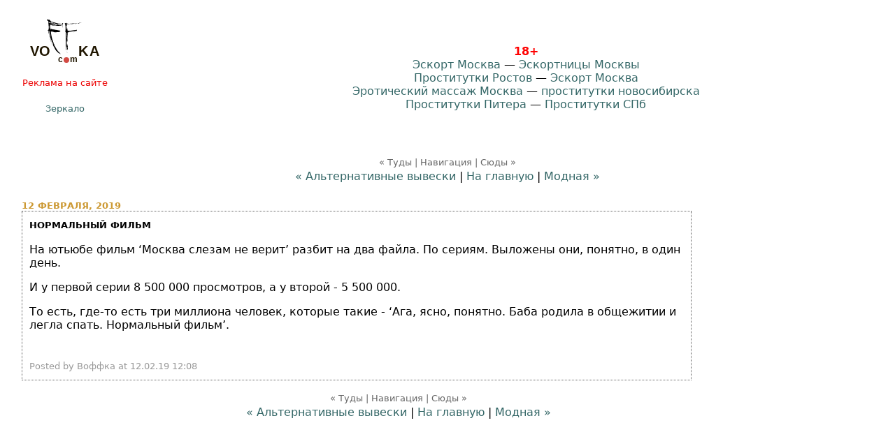

--- FILE ---
content_type: text/html; charset=windows-1251
request_url: https://voffka.com/archives/2019/02/12/130188.html
body_size: 4501
content:
<!DOCTYPE html>
<html lang="ru" prefix="og: http://ogp.me/ns# article: http://ogp.me/ns/article#">
<head>
    <meta charset="windows-1251" />
    <meta http-equiv="X-UA-Compatible" content="IE=edge">
    <meta name="viewport" content="width=device-width, initial-scale=1.0" />
  
    <title>Нормальный фильм</title>
    <meta name="title" content="Нормальный фильм" />
    <meta name="description" content="На ютьюбе фильм ‘Москва слезам не верит’ разбит на два файла. По сериям. Выложены они, понятно, в один день. И у первой серии 8 500 000 просмотров, а у второй - 5 500 000. То есть, где-то есть три миллиона..." />
    <meta name="keywords" content="Нормальный фильм" />
    <meta name="Author" content="Александров Владимир" />
    <meta name="robots" content="All,index,follow" />
    <meta name="allow-search" content="yes" />
    <meta name="rating" content="adult" />
    <meta name="distribution" content="Global" />
    <meta name="geo.region" content="RU-MOW" />
    <meta name="geo.placename" content="Moscow" />
      
    <meta property="og:locale" content="ru_RU" />
    <meta property="og:site_name" content="Voffka" />
    <meta property="og:type" content="article" />
    <meta property="og:url" content="https://voffka.com/archives/2019/02/12/130188.html" />
    <meta property="og:title" content="Нормальный фильм" />
    <meta property="og:description" content="На ютьюбе фильм ‘Москва слезам не верит’ разбит на два файла. По сериям. Выложены они, понятно, в один день. И у первой серии 8 500 000 просмотров, а у второй - 5 500 000. То есть, где-то есть три миллиона..." />
    <meta property="article:published_time" content="2019-02-12T09:08:44Z" />
    

    <link rel="alternate" type="application/atom+xml" title="Voffka.com (atom)" href="/export/index.atom" />
    <link rel="alternate" type="application/rss+xml" title="Voffka.com" href="/export/index.rss" />

    <link rel="canonical" href="https://voffka.com/archives/2019/02/12/130188.html" />
    <link rel="author" href="/about.html" />

    <link rel="start" href="/" title="Home" />
    <link rel="up" href="./" />
            <link rel="prev" href="/archives/2019/02/12/130187.html" title="Альтернативные вывески" />
    
            <link rel="next" href="/archives/2019/02/12/130189.html" title="Модная" />
    

    

    

    

    <link rel="stylesheet" href="/css/styles-m84.css" type="text/css" />

<meta name="theme-color" content="#ffffff">
<link rel="icon" href="/img/vo.svg">
<link rel="mask-icon" href="/img/vo.svg" color="#000000">
<link rel="apple-touch-icon" sizes="180x180" href="/apple-touch-icon-180x180.png">

<meta name="apple-mobile-web-app-title" content="Voffka.com">

<link rel="icon" type="image/png" href="/img/favicon.gif" sizes="16x16">
<link rel="icon" type="image/png" href="/img/favicon32.png" sizes="32x32">
<link rel="manifest" href="/manifest.json">
<meta name="msapplication-TileColor" content="#ffffff">
<meta name="msapplication-TileImage" content="/img/mstile-144x144.png">
<meta name="application-name" content="Voffka.com">

<!-- Global site tag (gtag.js) - Google Analytics -->
<script async src="https://www.googletagmanager.com/gtag/js?id=UA-1859712-1"></script>
<script>
  window.dataLayer = window.dataLayer || [];
  function gtag(){dataLayer.push(arguments);}
  gtag('js', new Date());

  gtag('config', 'UA-1859712-1');
</script>

<!-- Yandex.Metrika counter -->
<script type="text/javascript" >
   (function(m,e,t,r,i,k,a){m[i]=m[i]||function(){(m[i].a=m[i].a||[]).push(arguments)};
   m[i].l=1*new Date();
   for (var j = 0; j < document.scripts.length; j++) {if (document.scripts[j].src === r) { return; }}
   k=e.createElement(t),a=e.getElementsByTagName(t)[0],k.async=1,k.src=r,a.parentNode.insertBefore(k,a)})
   (window, document, "script", "https://mc.yandex.ru/metrika/tag.js", "ym");

   ym(19930123, "init", {
        clickmap:true,
        trackLinks:true,
        accurateTrackBounce:true
   });
</script>
<noscript><div><img src="https://mc.yandex.ru/watch/19930123" style="position:absolute; left:-9999px;" alt="" /></div></noscript>
<!-- /Yandex.Metrika counter -->


</head>

<body>


  

<div id="container">
    <div id="logo-blk" align="center" style="width: 124px; float: left; x-font-size: small; text-align: center;">
<div align="center" style="height: 66px;"><a href="/"><picture fetchpriority=high><source type="image/svg+xml" srcset="/img/vo.svg"><img src="/img/vo.png" alt="Voffka logo" width="100" height="66"></picture></a></div>

<br />
<div class="info-block">
<a href="mailto:blog@voffka.com" style="color: #ec0000;">Реклама на&nbsp;сайте</a></div>
<br />
<a href="http://rujournal.com/" style="font-size: small;">Зеркало</a></div>

<div id="shapka-blk" align="center">

<div align="center" class="top-bnr-blk">


    <noindex>


<!-- Баннер -->
    
     
    
  </noindex>
     
     
     <div class="some_class"></div>
  
  </div>  

<br /><br />
<span style="color: red;"><b>18+</b></span> 
<br />
<a href="https://eskort-moskva.com/" target="_blank">Эскорт Москва</a> — <a href="https://escortmoscow.net/" target="_blank">Эскортницы Москвы</a>
<br />
<a href="https://rostovochki.com/" target="_blank">Проститутки Ростов</a> — <a href="https://t.me/s/fei_msk" target="_blank">Эскорт Москва</a>
<br />
<a href="http://www.erobodio.ru/" target="_blank">Эротический массаж Москва</a> — <a href="https://mar.girls54.club/" target="_blank">проститутки новосибирска</a>
<br />
<a href="http://sex-manager.com/" target="_blank">Проститутки Питера</a> — <a href="https://privatespb.com/" target="_blank">Проститутки СПб</a>
  <br />




<br />
</div>
  <div align="center">


    
    
    
    </div>
  
</div>

<br style="clear: both;" />
    <div align="center" class="banner-after-menu">



<noindex>

<div align="center">
  
 
  
</div>

</noindex>

</div>


    <div id="nav-links-container">
        <div class="caliber">
            <br />
            « Туды | Навигация | Сюды »
        </div>

        <nav class="nav-links">
                            <a href="/archives/2019/02/12/130187.html">&laquo; Альтернативные вывески</a> |
            
            <a href="/">На главную</a>
                            | <a href="/archives/2019/02/12/130189.html">Модная &raquo;</a>
            
        </nav>
    </div>

    <div id="entry-banner">
        <div class="right-banner">
            <noindex>
  <div align="center">

    <script type="text/javascript" src="https://vk.com/js/api/openapi.js?160"></script>

<!-- VK Widget -->
<div id="vk_groups"></div>
<script type="text/javascript">
VK.Widgets.Group("vk_groups", {mode: 0, width: "200", height: "600"}, 91986020);
</script>
    

    
  </div>
</noindex>
        </div>

        <div class="blog-w-right-banner">

            <div class="date">12 февраля, 2019</div>
            <article class="blogbody hnews hentry" itemscope itemtype="http://schema.org/Article">
                <h1 class="title entry-title" itemprop="headline">Нормальный фильм</h1>

                <div itemprop="articleBody" class="entry-content">
                    <p>На ютьюбе фильм ‘Москва слезам не верит’ разбит на два файла. По сериям. Выложены они, понятно, в один день.</p>

<p>И у первой серии 8 500 000 просмотров, а у второй - 5 500 000.</p>

<p>То есть, где-то есть три миллиона человек, которые такие - ‘Ага, ясно, понятно. Баба родила в общежитии и легла спать. Нормальный фильм’.</p>

                    <a name="more"></a>
                    
                </div>

                <footer class="posted source-org vcard">
                  	<div style="float:right;" data-text-color="000000" data-like-text="Годнота" data-dislike-layout="tic" data-background-color="#ffffff" data-pid="1514628" data-like-layout="tic" data-icon-size="14" data-dislike-title="КГ/АМ" data-text-size="12" data-like-title="Годнота" data-icon-style="1" data-count-clicks="true" data-dislike-text="КГ/АМ" data-icon-color="c1c1c1" data-url="https://voffka.com/archives/2019/02/12/130188.html" class="uptolike-rating"></div>                  

                  <span class="entry-posted">
                    Posted by <span class="fn" itemprop="author">Воффка</span>
                    at <time class="updated" itemprop="datePublished" datetime="2019-02-12T09:08:44Z">12.02.19 12:08</time>
                  </span>
                  

    <!--noindex-->&nbsp;&nbsp;&nbsp;
&nbsp;
&nbsp;

<!--/noindex-->
 <br />
                </footer>

            </article>
        </div>

        <div class="mailform" align="center">
            <div class="caliber">
                « Туды | Навигация | Сюды »
            </div>
            <nav class="nav-links">
                            <a href="/archives/2019/02/12/130187.html">&laquo; Альтернативные вывески</a> |
            
            <a href="/">На главную</a>
                            | <a href="/archives/2019/02/12/130189.html">Модная &raquo;</a>
            
            </nav>
        </div>
            <br />
            <script type="text/javascript">
<!--
var _acic={dataProvider:10,allowCookieMatch:false};(function(){var e=document.createElement("script");e.type="text/javascript";e.async=true;e.src="https://www.acint.net/aci.js";var t=document.getElementsByTagName("script")[0];t.parentNode.insertBefore(e,t)})()
//-->
</script>
            <br />
            <br />
          <!-- VK Widget -->
<script src="/js/pop78.js" async defer></script>
<script src="/js/jquery-3.6.1.min.js" defer></script>
<script src="/js/v.js" defer></script>
        

          <br />
            <br />
          
          
             </div>

    </div>



    <br style="clear: both;" />

    
    <div class="comments-head">Советуем так же посмотреть</div>
    <br />
  
  
    <div class="info-block">

      <!--noindex-->
       <br />
  <!-- Баннер перед комментами -->



     <div align="center">   


 
   <div class="neteye-posts"><ul class="topic-item-list">
<li class="js-title-topic" title="Автор: Владимир&lt;/br&gt;Блог: Блог им. admin">
<div class="preview">
<a href="https://neteye.ru/admin/2023/04/21/kardiogramma-pustyni.html">
<img alt="Кардиограмма пустыни" height="150" loading="lazy" src="https://neteye.ru/uploads/topics/preview/00/00/70/83/25205fafa6_500.jpg" width="150">
</a>
</div>
<a class="blog_title" href="https://neteye.ru/admin/2023/04/21/kardiogramma-pustyni.html">Кардиограмма пустыни</a>
<p class="blog_deskription">
</p>
</li>
<li class="js-title-topic" title="Автор: Владимир&lt;/br&gt;Блог: Блог им. admin">
<div class="preview">
<a href="https://neteye.ru/admin/2023/04/17/pochtovye-marki-ch1.html">
<img alt="Почтовые марки ч1." height="150" loading="lazy" src="https://neteye.ru/uploads/topics/preview/00/00/70/82/ba800be4f0_500.jpg" width="150">
</a>
</div>
<a class="blog_title" href="https://neteye.ru/admin/2023/04/17/pochtovye-marki-ch1.html">Почтовые марки ч1.</a>
<p class="blog_deskription">
</p>
</li>
<li class="js-title-topic" title="Автор: Владимир&lt;/br&gt;Блог: Блог им. admin">
<div class="preview">
<a href="https://neteye.ru/admin/2023/04/17/interesnye-fakty-o-lve-nikolaeviche-tolstom.html">
<img alt="Интересные факты о Льве Николаевиче Толстом" height="150" loading="lazy" src="https://neteye.ru/uploads/topics/preview/00/00/70/81/0f8d51d514_500.jpg" width="150">
</a>
</div>
<a class="blog_title" href="https://neteye.ru/admin/2023/04/17/interesnye-fakty-o-lve-nikolaeviche-tolstom.html">Интересные факты о...</a>
<p class="blog_deskription">
Любимым чиcлoм пиcaтeля былo 28.
B 57 лeт cтaл вeгeтapиaнцeм.
K 60...
</p>
</li>
<li class="js-title-topic" title="Автор: Владимир&lt;/br&gt;Блог: Блог им. admin">
<div class="preview">
<a href="https://neteye.ru/admin/2023/04/06/semeynyy-obed.html">
<img alt="Семейный обед" height="150" loading="lazy" src="https://neteye.ru/uploads/topics/preview/00/00/70/80/b9ef881746_500.jpg" width="150">
</a>
</div>
<a class="blog_title" href="https://neteye.ru/admin/2023/04/06/semeynyy-obed.html">Семейный обед</a>
<p class="blog_deskription">
</p>
</li>
</ul></div>
     
<br />
<br />

       
    </div>
          
          <br />

      <!--/noindex-->
       
    </div>
    

          <a name="comments"></a>

      <!--Альтернативные комментарии:

 <div id="anycomment-app"></div>
<script>
AnyComment = window.AnyComment || []; AnyComment.Comments = [];
AnyComment.Comments.push({
    "root": "anycomment-app",
    "app_id": 5772,
    "language": "ru"
})
var s = document.createElement("script"); s.type = "text/javascript"; s.async = true;
s.src = "https://widget.anycomment.io/comment/embed.js";
var sa = document.getElementsByTagName("script")[0];
sa.parentNode.insertBefore(s, s.nextSibling);
</script>
<br />
<br />
--!>

<div id="disqus_thread"></div>
<script>
    var disqus_config = function () {
    this.page.url = 'https://voffka.com/archives/2019/02/12/130188.html';
    this.page.identifier = '130188';
    };
    (function() {
    var d = document, s = d.createElement('script');
    s.src = 'https://voffkacom.disqus.com/embed.js';
    s.setAttribute('data-timestamp', +new Date());
    (d.head || d.body).appendChild(s);
    })();
</script>
<noscript>Please enable JavaScript to view the <a href="https://disqus.com/?ref_noscript">comments powered by Disqus.</a></noscript>





      
    

    <div align="center " style="text-align:center; clear: both;">
            <!-- Место для баннера -->
    

  
  <!-- /container -->

 
    <br/>

</div>
</div>
<script defer src="https://static.cloudflareinsights.com/beacon.min.js/vcd15cbe7772f49c399c6a5babf22c1241717689176015" integrity="sha512-ZpsOmlRQV6y907TI0dKBHq9Md29nnaEIPlkf84rnaERnq6zvWvPUqr2ft8M1aS28oN72PdrCzSjY4U6VaAw1EQ==" data-cf-beacon='{"version":"2024.11.0","token":"6293df84e8184246abb15938f153a1cb","r":1,"server_timing":{"name":{"cfCacheStatus":true,"cfEdge":true,"cfExtPri":true,"cfL4":true,"cfOrigin":true,"cfSpeedBrain":true},"location_startswith":null}}' crossorigin="anonymous"></script>
</body>
</html>

--- FILE ---
content_type: text/html; charset=utf-8
request_url: https://disqus.com/embed/comments/?base=default&f=voffkacom&t_i=130188&t_u=https%3A%2F%2Fvoffka.com%2Farchives%2F2019%2F02%2F12%2F130188.html&t_d=%D0%9D%D0%BE%D1%80%D0%BC%D0%B0%D0%BB%D1%8C%D0%BD%D1%8B%D0%B9%20%D1%84%D0%B8%D0%BB%D1%8C%D0%BC&t_t=%D0%9D%D0%BE%D1%80%D0%BC%D0%B0%D0%BB%D1%8C%D0%BD%D1%8B%D0%B9%20%D1%84%D0%B8%D0%BB%D1%8C%D0%BC&s_o=default
body_size: 2712
content:
<!DOCTYPE html>

<html lang="ru" dir="ltr" class="not-supported type-">

<head>
    <title>Комментарии Disqus</title>

    
    <meta name="viewport" content="width=device-width, initial-scale=1, maximum-scale=1, user-scalable=no">
    <meta http-equiv="X-UA-Compatible" content="IE=edge"/>

    <style>
        .alert--warning {
            border-radius: 3px;
            padding: 10px 15px;
            margin-bottom: 10px;
            background-color: #FFE070;
            color: #A47703;
        }

        .alert--warning a,
        .alert--warning a:hover,
        .alert--warning strong {
            color: #A47703;
            font-weight: bold;
        }

        .alert--error p,
        .alert--warning p {
            margin-top: 5px;
            margin-bottom: 5px;
        }
        
        </style>
    
    <style>
        
        html, body {
            overflow-y: auto;
            height: 100%;
        }
        

        #error {
            display: none;
        }

        .clearfix:after {
            content: "";
            display: block;
            height: 0;
            clear: both;
            visibility: hidden;
        }

        
    </style>

</head>
<body>
    

    
    <div id="error" class="alert--error">
        <p>У нас не получилось загрузить Disqus. Если вы модератор, пожалуйста посмотрите наше <a href="https://docs.disqus.com/help/83/">руководство по устранению неисправностей</a>.</p>
    </div>

    
    <script type="text/json" id="disqus-forumData">{"session":{"canModerate":false,"audienceSyncVerified":false,"canReply":true,"mustVerify":false,"recaptchaPublicKey":"6LfHFZceAAAAAIuuLSZamKv3WEAGGTgqB_E7G7f3","mustVerifyEmail":false},"forum":{"aetBannerConfirmation":null,"founder":"178147932","twitterName":"","commentsLinkOne":"{num}","guidelines":null,"disableDisqusBrandingOnPolls":false,"commentsLinkZero":"{num}","disableDisqusBranding":false,"id":"voffkacom","createdAt":"2015-10-11T08:06:52.399159","category":"Entertainment","aetBannerEnabled":false,"aetBannerTitle":null,"raw_guidelines":null,"initialCommentCount":null,"votingType":null,"daysUnapproveNewUsers":null,"installCompleted":true,"moderatorBadgeText":"","commentPolicyText":null,"aetEnabled":false,"channel":null,"sort":1,"description":null,"organizationHasBadges":true,"newPolicy":true,"raw_description":null,"customFont":null,"language":"ru","adsReviewStatus":2,"commentsPlaceholderTextEmpty":null,"daysAlive":0,"forumCategory":{"date_added":"2016-01-28T01:54:31","id":4,"name":"Entertainment"},"linkColor":null,"colorScheme":"auto","pk":"3829932","commentsPlaceholderTextPopulated":null,"permissions":{},"commentPolicyLink":null,"aetBannerDescription":null,"favicon":{"permalink":"https://disqus.com/api/forums/favicons/voffkacom.jpg","cache":"https://c.disquscdn.com/uploads/forums/382/9932/favicon.png"},"name":"voffka.com","commentsLinkMultiple":"{num}","settings":{"threadRatingsEnabled":false,"adsDRNativeEnabled":true,"behindClickEnabled":false,"disable3rdPartyTrackers":false,"adsVideoEnabled":true,"adsProductVideoEnabled":true,"adsPositionPollEnabled":false,"adsPositionTopEnabled":false,"ssoRequired":false,"unapproveLinks":false,"adsPositionRecommendationsEnabled":false,"linkAffiliationEnabled":true,"adsProductLinksThumbnailsEnabled":true,"adsProductStoriesEnabled":true,"organicDiscoveryEnabled":false,"adsProductDisplayEnabled":true,"adsProductLinksEnabled":false,"audienceSyncEnabled":false,"threadReactionsEnabled":true,"adsEnabled":true,"disableSocialShare":false,"allowAnonPost":false,"hasCustomAvatar":false,"sidebarEnabled":false,"adultContent":true,"allowAnonVotes":false,"gifPickerEnabled":true,"mustVerify":true,"badgesEnabled":false,"mustVerifyEmail":true,"unapproveNewUsersEnabled":false,"mediaembedEnabled":true,"userIdentityDisabled":false,"adsPositionBottomEnabled":true,"discoveryLocked":false,"validateAllPosts":false,"adsSettingsLocked":false,"isVIP":false,"adsPositionInthreadEnabled":false},"organizationId":2772968,"typeface":"auto","url":"https://voffka.com","daysThreadAlive":0,"avatar":{"small":{"permalink":"https://disqus.com/api/forums/avatars/voffkacom.jpg?size=32","cache":"//a.disquscdn.com/1759341980/images/noavatar32.png"},"large":{"permalink":"https://disqus.com/api/forums/avatars/voffkacom.jpg?size=92","cache":"//a.disquscdn.com/1759341980/images/noavatar92.png"}},"signedUrl":"https://disq.us/?url=https%3A%2F%2Fvoffka.com&key=qGrSqEQc3-iJE7eJhdlkTw"}}</script>

    <div id="postCompatContainer"><div class="comment__wrapper"><div class="comment__name clearfix"><img class="comment__avatar" src="//a.disquscdn.com/1759341980/images/noavatar92.png" width="32" height="32" /><strong><a href="">Guest</a></strong> &bull; 6 лет назад
        </div><div class="comment__content"></div></div><div class="comment__wrapper"><div class="comment__name clearfix"><img class="comment__avatar" src="https://c.disquscdn.com/uploads/users/24226/231/avatar92.jpg?1512541828" width="32" height="32" /><strong><a href="">Жора</a></strong> &bull; 6 лет назад
        </div><div class="comment__content"><p>...он же Юрий, он же Гора, он же Жора</p></div></div><div class="comment__wrapper"><div class="comment__name clearfix"><img class="comment__avatar" src="https://c.disquscdn.com/uploads/users/17837/4554/avatar92.jpg?1550828218" width="32" height="32" /><strong><a href="">Мизантроп</a></strong> &bull; 6 лет назад
        </div><div class="comment__content"><p>Да, без Гоши там вообще смотреть нечего.</p></div></div><div class="comment__wrapper"><div class="comment__name clearfix"><img class="comment__avatar" src="https://c.disquscdn.com/uploads/users/17819/3191/avatar92.jpg?1762382824" width="32" height="32" /><strong><a href="">зшщ</a></strong> &bull; 6 лет назад
        </div><div class="comment__content"><p>Не, ещё кусок сисег Алентовой зазырить.</p></div></div><div class="comment__wrapper"><div class="comment__name clearfix"><img class="comment__avatar" src="https://c.disquscdn.com/uploads/users/20145/4174/avatar92.jpg?1527263477" width="32" height="32" /><strong><a href="">Nic</a></strong> &bull; 6 лет назад
        </div><div class="comment__content"><p>"Ирония судьбы" такая же.</p></div></div></div>


    <div id="fixed-content"></div>

    
        <script type="text/javascript">
          var embedv2assets = window.document.createElement('script');
          embedv2assets.src = 'https://c.disquscdn.com/embedv2/latest/embedv2.js';
          embedv2assets.async = true;

          window.document.body.appendChild(embedv2assets);
        </script>
    



    
</body>
</html>


--- FILE ---
content_type: text/css
request_url: https://voffka.com/css/styles-m84.css
body_size: 1873
content:
html {
	font-size: 100%;
}

body {
	font-size: 1em;
	margin:1em;
	background:#FFF;
	font-family: system-ui,-apple-system,"Segoe UI",Roboto,"Helvetica Neue","Noto Sans","Liberation Sans",Arial,sans-serif,"Apple Color Emoji","Segoe UI Emoji","Segoe UI Symbol","Noto Color Emoji";
	}

A 			{ color:#366; text-decoration:none; }
A:hover		{ color:#699; }

h1, h2, h3 {
	margin:0px;
	padding:0px;
	}

img {
	border:none;
	}

.blogbody img {
    max-width:100%;
    }

fieldset {
	border:solid 0 transparent;
	}

#container {
  box-sizing: border-box;
  padding: 10px 15px;
}

#shapka-blk {
    margin-left: 190px;
    x-font-size: small;
    text-align: center;
}

#banner {
	color:#000;
	font-size:x-large;
	font-weight:bold;
	background:#FFF;
	padding-left:15px;
	}

#banner a {
	font-size:x-large;
	color:#000;
	text-decoration:none;
	}

#banner a:hover {
	color:#000;
    }

.promo-links a {
    color:blue;
    }

.promo-links .random-link {
    text-transform: uppercase;
    }

.description {
	color:#CCC;
	font-size:small;
	font-weight:bold;
	background:#FFF;
	text-transform:none;
	letter-spacing:normal;
	}

.row {
    position: relative;
    }

#content {
	background:#FFF;
	margin: 0 20px 20px 190px;
	}

#links {
    position: absolute;
    left: 0;
    top: 0;
	width:190px;
	background:#FFF;
	color:#CCC;
	}

.blog {
	padding:15px;
	}

.blog-w-right-banner {
	padding:15px;
	margin-right:260px;
	}

.sendform {
	color:#000;
	font-size:small;
	font-weight:normal;
	background:#FFF;
	line-height:120%;
	border:thin dotted #666;
	padding:10px;
	}


.blogbody {
	color:#000;
	x-font-size:small;
	font-weight:normal;
	background:#FFF;
	line-height:120%;
	border-left:thin dotted #666;
	border-right:thin dotted #666;
	border-bottom:thin dotted #666;
	padding:10px;
	}

.blogbody a {
	/*font-weight:normal;*/
	text-decoration:underline;
	}

.blogbody-footer:after {
    display: table;
    content: "";
    clear: both;
}

.blogbody-footer .uptolike-rating {
    float: right;
    margin-top: -9px;
}

.info-block {
	font-size:smaller;
	font-weight:normal;
	}

.title	{
	font-size:small;
	color:#000;
	text-transform:uppercase;
	font-weight:bold;
	}

.title a {
	color:#000;
    text-decoration:none;
	}

.title a:hover		{ color:#699; }

#menu {
	margin-bottom:15px;
	background:#FFF;
	text-align:center;
	font-size:small;
	font-weight:bold;
	margin-left:124px;
	}

.banner-after-menu {
	margin-left:124px;
	}

.date	{
	font-size:small;
	color:#C93;
	font-weight:bold;
	text-transform:uppercase;
	margin-top:10px;
	border-bottom:thin dotted #666;
	}

.posted	{
	font-size:smaller;
	color:#999;
	}

.blog-w-right-banner .blogbody .posted {
    margin-top: 3em;
}

.caliber {
	color:#666;
	font-size:small;
	font-weight:normal;
	padding:3px;
	text-align:center;
	}

.nav-links {
	text-align:center;
	}

.calendar {
	color:#666;
	font-size:small;
	font-weight:normal;
	padding:3px;
	text-align:left;
	}

.calendarhead {
	color:#C93;
	font-size:small;
	font-weight:bold;
	background:#FFF;
	line-height:140%;
	text-transform:uppercase;
	text-align:left;
	}

.side {
	color:#CCC;
	font-size:small;
	font-weight:normal;
	background:#FFF;
	line-height:140%;
	}

.sidetitle {
	color:#999;
	font-size:small;
	font-weight:bold;
	background:#FFF;
	line-height:140%;
	padding:2px;
	margin-top:10px;
	border-bottom:thin dotted #666;
	text-transform:uppercase;
	letter-spacing:.2em;
	}

.syndicate {
	font-size:x-small;
	font-weight:bold;
	line-height:140%;
	padding:2px;
	margin-top:10px;
	text-align:center;
	background:#FFF;
	}

.powered {
	color:#CCC;
	font-size:x-small;
	font-weight:bold;
	border-top:thin dotted #666;
	border-bottom:thin dotted #666;
	line-height:140%;
	text-transform:uppercase;
	padding:2px;
	margin-top:10px;
	text-align:left;
	letter-spacing:.2em;
	background:#FFF;
	}

.comment-date {
	color:#999;
	font-size:smaller;
	}

.comment-nick {
	font-weight:bold;
    }

.comments-body {
	color:#666;
	font-size:small;
	font-weight:normal;
	background:#FFF;
	line-height:140%;
	margin:1ex 0 2ex;
	}

.comments-body blockquote {
	border:thin dotted #666;
	padding:5px;
	font-size:smaller;
	}

.comments-post {
	color:#999;
	font-size:smaller;
	font-weight:normal;
	background:#FFF;
	margin-top:0px;
    clear: left;
	}

.comments-head	{
	font-size:small;
	color:#999;
	font-weight:bold;
	margin-top:10px;
	text-transform:uppercase;
	border-bottom:thin dotted #666;
	}

.trackback-body {
	color:#333;
	font-size:small;
	font-weight:normal;
	background:#FFF;
	line-height:140%;
	padding-top:15px;
	}

.trackback-url {
	color:#666;
	font-size:small;
	font-weight:normal;
	background:#FFF;
	line-height:140%;
	padding:5px;
	border:thin dashed #666;
	}

.trackback-post {
	color:#999;
	font-size:small;
	font-weight:normal;
	background:#FFF;
	margin-bottom:20px;
	}

#banner-commentspop {
	color:#C93;
	font-size:large;
	font-weight:bold;
	background:#FFF;
	padding-left:15px;
	}

.gravatar {
	float:left;
	margin:0 0.5em 0 0;
	}

.comment-img {
	margin-bottom:1ex;
	}

.comment-img img {
	padding:5px;
	border:thin dotted #666;
	}

.bottom-left-informer {
	width:50%;
	float:left;
	border-width:thin thin thin 0;
	border-style:dotted;
	border-color:#666;
    font-size:small;
	}

.bottom-right-informer {
	width:49.9%;
	float:left;
	border-width:thin 0;
	border-style:dotted;
	border-color:#666;
    font-size:small;
	}

.right-banner {
	float:right;
	padding:42px 0 0 0;
	width:254px;
	}

.partners-links {
	margin:0;
	padding:0;
	}

.partners-links li {
	list-style:none;
	}

.mailform {
	margin-right:140px;
	}

.form-name-email {
	padding-right:1em;
	margin-right:1em;
	float:left;
	text-align:left;
	border-right:thin dotted #bbb;
}

#from-right-side {
	float:right;
	width:300px;
	border-left:thin dotted #666;
	border-bottom:thin dotted #666;
	}

#from-right-side-text {
	padding:15px 0 15px 15px;
	}

.b-share-popup {
	font-size:small;
}
.comments-form {
    float:left;
}
#comment-text-block {
    float:left;
    clear:left;
}
.hint-text {
	font-size:smaller;
}

.neteye-posts ul {
    display: inline-block;
    list-style-type: none;
    margin: 0;
    padding: 0;
}

.neteye-posts li {
    display: block;
    width: 250px;
    padding: 5px;
    float: left;
    text-align: center;
}

@media (min-width: 801px) {
.neteye-posts.wrap3 li:nth-child(3n+1) {
    clear: left;
}
}

.neteye-posts .preview img {
    width: 150px;
    height: 150px;
}

@media (max-width: 800px) {
body {
    margin:1ex;
	x-font-family: -apple-system, BlinkMacSystemFont, "Segoe UI", "Roboto", "Oxygen", "Ubuntu", "Cantarell", "Fira Sans", "Droid Sans", "Helvetica Neue", sans-serif;
}
#shapka-blk {
    margin-left: 0;
    clear: both;
}
#links {
    display:none;
}
#content {
    position: relative;
    width:100%;
    margin:0;
}
.blog {
    padding:0;
}
.title {
    font-size: medium;
}
.blogbody {
    font-size: medium;
    padding-left:0;
    padding-right:0;
    border-left:none;
    border-right:none;
}
.caliber {
    font-size: medium;
}

.right-banner {
    display:none;
}
.blog-w-right-banner {
	padding-left:0;
	padding-right:0;
	margin-right:0;
}
.mailform {
	margin-right:0;
	}
.comments-body {
	font-size:medium;
}
.comments-form {
    float:none;
}
#save-personal-info {
	font-size:smaller;
}
#comment-text-block {
    float:none;
}
#comment-text-block textarea {
    width:100%;
}
#from-right-side {
    display:none;
}
.blogbody img {
	max-width:100%;
    width:auto;
    height:auto;
}
.blogbody iframe {
	max-width:100%;
    height:auto;
}
}

@media (min-width: 1200px) {
#shapka-blk {
    margin-left: 14rem;
}
#content {
	margin-left: 14rem;
	}
#links {
	width:14rem;
	}

}


--- FILE ---
content_type: application/javascript; charset=windows-1251
request_url: https://voffka.com/js/pop78.js
body_size: 989
content:
if (navigator.cookieEnabled){
	var pop_under = null;
	var pop_cookie_name = "mypop";
	var pop_timeout = 1440;

	
	function pop_cookie_enabled() {

		var is_enabled = false;

		if (!window.opera && !navigator.cookieEnabled)
		return is_enabled;

		if (typeof document.cookie == 'string')
		if (document.cookie.length == 0){
			document.cookie = "testa";
			is_enabled = document.cookie == 'testa';
			document.cookie = '';
		}

		else{
			is_enabled = true;
		}
		return is_enabled;
	}

	function pop_getCookie(name){
		var cookie = " " + document.cookie;
		var search = " " + name + "=";
		var setStr = null;
		var offset = 0;
		var end = 0;
		if (cookie.length > 0){
			offset = cookie.indexOf(search);
			if (offset != -1){
				offset += search.length;
				end = cookie.indexOf(";", offset);
				if (end == -1){
					end = cookie.length;
				}
				setStr = unescape(cookie.substring(offset, end));
			}
		}
		return(setStr);
	}

	function pop_setCookie(name, value, expires){
        var expires_date;
        if (expires) {
            var today = new Date();
            var expires_date = "; expires=" + (new Date(today.getTime() + expires * 1000)).toGMTString();
        }
		document.cookie = name + "=" + escape(value) + expires_date + "; path=/;";		
	}

    // returns true if the element or one of its parents has the class classname
    function hasSomeParentTheClass(element, classname) {
        if (element.className && element.className.split(' ').indexOf(classname)>=0) return true;
        return element.parentNode && hasSomeParentTheClass(element.parentNode, classname);
    }

	function show_pop(e){
        var pop_wnds = [
              'https://modst.ru/',
              'https://modst.ru/'
        ];
		pop_wnd = pop_wnds[Math.floor(Math.random()*pop_wnds.length)];
		var fea_wnd = "";
		var need_open = true;
		if (document.onclick_copy != null)
		document.onclick_copy();
		if (document.body.onbeforeunload_copy != null)
		document.body.onbeforeunload_copy();
		if (pop_under != null){
			if (!pop_under.closed)need_open = false;
		}
        if (hasSomeParentTheClass(e.target, 'twelve-banner')) {
            need_open = false;
        }
        if (hasSomeParentTheClass(e.target, 'skin-block')) {
            need_open = false;
        }
		if (need_open){
			if (pop_cookie_enabled()){
				val = pop_getCookie(pop_cookie_name);
				if (val != null){
					now = new Date();
					val2 = new Date(val);
					utc1 = Date.UTC(now.getFullYear(), now.getMonth(), now.getDate(), now.getHours(), now.getMinutes(), now.getSeconds());
					utc2 = Date.UTC(val2.getFullYear(), val2.getMonth(), val2.getDate(), val2.getHours(), val2.getMinutes(), val2.getSeconds());

					if ((utc1 - utc2)/1000 < pop_timeout*60){
						need_open = false;
					}
				}
			}
		}
		if (need_open){
			under = window.open(pop_wnd, "", fea_wnd);
			under.blur();
			window.focus();
			if (pop_cookie_enabled()){
				now = new Date();
				pop_setCookie(pop_cookie_name, now, pop_timeout*60);
			}
		}
	}

	function pop_init(){
		var ver = parseFloat(navigator.appVersion);
		var ver2 = (navigator.userAgent.indexOf("Windows 95")>=0 || navigator.userAgent.indexOf("Windows 98")>=0 || navigator.userAgent.indexOf("Windows NT")>=0 )&&(navigator.userAgent.indexOf('Opera') == -1)&&(navigator.appName != 'Netscape') &&(navigator.userAgent.indexOf('MSIE') > -1) &&(navigator.userAgent.indexOf('SV1') > -1) &&(ver >= 4);

		if (ver2){
			if (document.links){
				for (var i=0; i<document.links.length; i++){
					if (document.links[i].target != "_blank"){
						document.links[i].onclick_copy = document.links[i].onclick;document.links[i].onclick = show_pop;
					}
				}
			}
		}
		document.onclick_copy = document.onclick;document.onmouseup = show_pop;
	}
	
		
	pop_init();	
	
}


--- FILE ---
content_type: application/javascript; charset=windows-1251
request_url: https://voffka.com/js/v.js
body_size: 272
content:
jQuery( document ).ready(function(){
    $('a[href^="http://trafogon.ru/"]').on('click', function() {
        _gaq.push(['_trackEvent', 'trafogon', 'click', $(this).attr("href")]);
    });
});

function appendQuote(commentDiv, authorName, commentForm) {
    var _result = "";
    $('#' + commentDiv + ' .comment-body p').each(function(index) {
        if (_result != '')
            _result += '\n\n';
        _result += $.trim( $(this).text() );
    });

    var node = $('#' + commentForm);
    var value = node.val();
    if (value != '') {
        value += "\n";
    }
    node.val( value+"[QUOTE=\""+authorName+"\"]"+_result+"[/QUOTE]\n" );

    try {
        node.scrollIntoView(false);
        node.trigger('focus');
        return false;
    } catch (e) {
    }
    node.trigger('focus');
    return true;
}

function insertTag(tag, commentForm) {
    var node = $('#' + commentForm);
    node.trigger('focus');
    if (document.selection) {
        SelectedText = node.document.selection.createRange();
        SelectedText.text = '['+tag+']'+SelectedText.text+'[/'+tag+']';
    } else if (typeof(node.selectionStart)=="number") {
        // thx: http://www.tigir.com/javascript.htm
        var start = node.selectionStart;
        var end = node.selectionEnd;
        var rs = '['+tag+']'+node.value.substr(start,end-start)+'[/'+tag+']';
        node.value = node.value.substr(0,start)+rs+node.value.substr(end);
        var newpos = start + rs.length;
        node.setSelectionRange(newpos,newpos);
    } else {
        node.value += '['+tag+'][/'+tag+']';
    }
    return false;
}

function OpenComments (c) {
    window.open(c,
                    'comments',
                    'width=480,height=480,scrollbars=yes,status=yes');
}

function OpenTrackback (c) {
    window.open(c,
                    'trackback',
                    'width=480,height=480,scrollbars=yes,status=yes');
}


--- FILE ---
content_type: image/svg+xml
request_url: https://voffka.com/img/vo.svg
body_size: 2362
content:
<svg xmlns="http://www.w3.org/2000/svg" viewBox="0 0 100 66"><style>@media(prefers-color-scheme:dark){#dot{fill:#201600}}</style><path fill-rule="evenodd" d="M43.6 51.8c-.3-.5-1-.7-1.5-1-1.6-.7-2.7-1.9-3.9-3.2-1.2-1.2-2.3-2.6-2.9-4.3-.6-1.6-1.9-2.8-2.5-4.5.2-.1.3-.1.5-.1-.6-2-1.4-3.8-2.2-5.6-.5-1.1-.9-2.1-1.4-3.2-.3-.7-.9-1.5-.8-2.3.1-.7.1-1.4.1-2-.1-1.3-.4-2.6-.8-3.9-.2-.6-.5-3.4-1.2-3.4-.1.5 0 1 .1 1.5 0 .3.1.7.1 1 .1.8.2.9-.6 1.1 0-1 0-1.9-.2-2.9-.1-.6 0-1-.6-1.1-.6-.1-1 0-.7-.8.2.2.5.3.7.5.2-.3.6-.4.4-.8-.2-.2.1-.4.2-.7.2-.6.3-1.2.3-1.9.1-1.6-.1-3.3-.3-4.9-.2-1.5-.4-3.1-.5-4.6V4c-.4-.1-.7-.3-1.1-.5-.3-.2-.7-.6-.8-1-.2-.7.3-.6.8-.6.3 0 .7.1 1 .3.5.3.8 0 1.4 0 .6 0 1 .5 1.3.9l.6.6c.6.5.6.4.7 1.2 1.4.3 2.7.7 4 1.1 2.4.6 4.7 1.3 7.1 1.7 1.4.3 2.8.2 4.3.3-.9 1.6-3.8.3-5.1.2-.2 0-.5-.1-.8.1-.4.3 1.1 1 1.3 1.1.6.3 1.3.4 2 .5.4 0 .9.1 1.3.1.6 0 .5.2.9.7-2.5.1-4.9.5-7.3 0-.8-.2-1.7-.3-2.5-.3s-1.5.2-2.3.1c-1.1-.1-2.3-.3-3.2-1-1.4.3-.8 3-.7 4 .1.7-.1 1.5.6 1.8.3.1.6.2 1 .3.5.1.5-.1.8.3.2.4.8.3 1.1.4 0-.1-.1-.2-.1-.3.7-.1 1.6.3 2.3.4 2.9.6 5.9.8 8.8 1.6-.3.5-.2.6.1 1.1h-1c0 .2 0 .5.1.7-2.1.1-4.1.4-6.2.4-1 0-2.1-.1-3.1-.3-.5-.1-.9-.3-1.3-.6h-2.2c.2 3.3.9 6.4 1.7 9.6.3 1.4.9 2.7 1.4 4.1.3.7.5 1.5.7 2.3.1.3.2.6.2.9.1.6.2.4.6.7.2.2.3.5.4.8.2.2.1.4-.1.4-.4.3.1.7.3 1.1.8 1.4 1.7 2.9 2.5 4.3.9 1.4 1.8 2.8 2.8 4.2.7.9 2.3 1.4 2.6 2.6-.2.1-.4.1-.6.2.2 0 1.9.9 1.4 1.3zm-.4-1.2c-.3-.3-.2-.4.2-.5 0 .2-.1.3-.2.5zm9.8.2c.1-.3.1-.3.4-.3-.2 0-.3.1-.4.3zM41.6 50c-.1-.1-.1-.2-.2-.3.2 0 .5-.1.6.2-.1.1-.3.1-.4.1zm.7-.1c.1-.2.1-.2 0 0zm10.7.2c0-.3-.2-.7.2-.7v.7H53zm-12.5-.8c0-.4.4-.4.4 0h-.4zm10.9.4v-.2c.4 0 .4.2 0 .2zm1.4-.6c.5-3.3-.1-6.8-.8-10-.5 2.2-.9 4.9 0 6.9-1-.6-.9-.6-.9-1.7v-4.2c0-2.9 0-5.8-.1-8.7 0-2.3 0-4.5-.1-6.8v-4.1c0-.9 0-.9-.5-1.5-.3-.3-.3-.7-.5-1 .5-.1.9.2.9-.3v-1.1c0-1.2 0-2.5-.1-3.7-.1-1.2-.1-2.5-.4-3.7-.1-.4-.2-.8-.5-1.1-.3-.4.9-1.1 1.3-1.3.8-.3.6.1 1.1.5.3.3.8.4 1.2.5 1.3.2 2.6.2 3.8.1 2.3-.1 4.6-.5 6.9-.7-.1.2-.1.4-.1.7-.3-.6-1.3-.3-1.9 0-.4.2-.4.5-.8.4-.3 0-.6-.1-1-.1-1.6-.1-3.2 0-4.7.2-.7.1-1.5.1-2.2.2-.3 0-.6.1-.9.1 0 .5-.1 1.1-.1 1.6-.1 2.1-.2 4.2.3 6.3.1-.8.3-1.7.5-2.5.1 1 .2 2 .3 3.1.1.9 1.4.8 2.3.9 1.8.1 3.6-.3 5.4-.6.9-.2 1.8-.3 2.6-.4.8-.1 1.7 0 2.5-.3.3-.1 1-.4.8.1-.2.7-.7 1.6-1.4 2 0-.3-.1-.5 0-.8-3.5.8-7.1 1.1-10.6 1.6 0 0 .3.7.2.7 0 0-.9-.1-1.1-.1-.8.1-.5 1-.5 1.6 0 1.2-.1 2.3-.1 3.5 0 1.5-.1 2.9-.1 4.4 0 1-.1 1.9.1 2.9.1.4-.3.5-.5.8-.4.6-.4 1.4-.3 2.1.2 1.6.8 3.2 1.1 4.8.1.7.1 1.4-.2 2-.2.5-.3.5.2.8 0 .5.1 1.3-.3 1.6-.6.5-.6 1.5-.6 2.2 0 .4.1.8.1 1.3.1.6-.1.4-.3.8zm-15.4-3.8c-.1-.3 0-.3.2-.3.1.2 0 .3-.2.3zm16.2.3c0-.3.3-.3.3 0h-.3zm-.5-3c.1-.1.1-.1 0 0zM32.3 39c-.1-.7-.4-1-.8-1.5.7 0 1 .7.8 1.5zm20.2.6c-.1-.5-.2-.7-.7-.9.7-.3.4-1 .4-1.7-.4-.2-.2-1-.2-1.6 0-.6-.1-3.7.4-3.7.1 1.3.1 2.5.2 3.8 0 .7.1 1.5.1 2.2 0 .4 0 .7.1 1.1.2.4.1.7-.3.8zM34 37.4c-.1-.3 0-.3.2-.3.1.3 0 .4-.2.3zm-3.2-1.1v-.2c.6 0 .6.2 0 .2zm2.1-.3v-.3c.2-.1.3 0 .2.3h-.2zm-2.3-.4c-.1-.1-.1-.2-.2-.3.1-.1.2-.1.3-.1-.1.2-.1.3-.1.4zm-.3-.7c-.2-1-.5-1.8-1-2.6.8-.4 1.2 2 1 2.6zm-.9-3c-.3-.3-.3-.4.2-.5-.1.1-.2.3-.2.5zm-.5-.8c-.1-.5-.3-.9.3-1.2.1.4.1.8.2 1.2-.2.1-.3 0-.5 0zm23.3-.2v-.2c.3 0 .5-.1.5.2h-.5zm-23.7-1.2v-.5c.4 0 .3.1.3.5h-.3zm24.2.5c0-.3.2-.2.5-.2 0 .4-.2.2-.5.2zm-24.2-1.4c-.4-1-.7-2.1-1-3.2.7 0 .6.3.7 1 .1.5.2 1 .3 1.4.1.3.1.6 0 .8zm.9-.2c0-.2 0-.2 0 0zm23.3.9c0-.9-.1-1.9-.1-2.8.8.5.5 1.9.6 2.8h-.5zm-23.5-1.4c-.2-.4-.1-.5.2-.7 0 .3-.1.5-.2.7zm.7.1c-.1-.2-.2-.4.1-.3-.1 0-.1.2-.1.3zm22.7-1.7c-.1-1.9 0-3.9 0-5.8.5 0 .3 2.1.4 2.6 0 1.1.1 2.1.1 3.2h-.5zm-25.1-1.2c-.2-1-.3-2-.5-3 .7 0 .5.4.6 1 .1.7.2 1.3.3 2h-.4zm.7-5.4v-.2c.3-.1.3 0 .3.2h-.3zm6.4-.2c.1-.1.2-.1.4-.1-.2 0-.3 0-.4.1zm-1.9-.5c-.1-.2-.1-.4-.1-.6.6 0 .8.2 1.2.5-.4 0-.7.1-1.1.1zm29.5.9c-.1-.4 0-.5.3-.4.1.4 0 .5-.3.4zm1.4-.4c.1-1 .7.1 0 0 0-.1 0 0 0 0zm.5.1c-.1-.3 0-.4.2-.3.1.2 0 .3-.2.3zm-21.9-1.2c0-.3.3-.3.3 0h-.3zm-7-.5c0-.3.5-.3.5 0h-.5zm29.1 1.2c.1-.3.3-.5.5-.7.1.2.1.5.2.7h-.7zm-35-3c0-.3 0-.6.1-.9.6.2.6.2.6.9h-.7zm3.7.1c0-.1.1-.1.1-.2 0 .1 0 .2-.1.2zm-1.4-.5c0-.3-.1-.5.2-.5.1.3.2.5-.2.5zm-1.1-.6c0-.3.3-.3.3 0-.1.1-.2.1-.3 0zm-3-.3c-.7-.5-.2-.9-.2-1.7 0-.8-.1-1.5-.1-2.2.5 0 .3 1.2.4 1.6 0 .7 0 1.5-.1 2.3zm23.7.3c0-.3-.1-.5.2-.5v.5h-.2zm0-.9c0-.3-.2-.7.2-.7v.7h-.2zm-4.8-1.2c-.3-.5-.4-1-.4-1.6.5 0 .7 1.2.4 1.6zm4.7-.2c-.1-.7-.2-1.4-.2-2.1h.5c0 .2.1 2.1-.3 2.1zm-24.4-1.7V11c.4 0 .4.3 0 .3zm.3-.7v-.5c.1 0 .2.1.3.2-.1 0-.2.1-.3.3zm18.8.8c-.2-1.9-.8-4 1.6-4.6-.2.6-.8 1.4-.4 1.9-1 .3-.7.4-.7 1.3.1.7.2 1.4-.5 1.4zm-11.4-.8v-.2c.4-.1.5 0 .4.2h-.4zM27 9.9c-.1-.3 0-.3.2-.3.1.3 0 .4-.2.3zm6.3.3v-.5c.3 0 .3.5 0 .5zm10.6.1c.2-.1.2-.1 0 0zm-4.8-.4c-1-.2-2-.3-3.1-.4-.2-.6-.2-.4-.8-.4h-1.5c-1.5-.1-3.3-.2-4.7-.9.4-.1.8-.1 1.3-.1.4 0 .7.1 1 .1 0-.6.1-.7.7-.6.9.2 1.8.6 2.7.6-.2-.1-.5-.3-.5-.5 0-.5-.5-.3-1-.4-.8-.2-1.6-.5-2.5-.6-.3.5-.4.8-1.1.5-.9-.4.3-.8-.5-1.3 1.1 0 2.2.2 3.3.3.2.4.1.5.6.6.5.1 1.3 0 1.5.5.2.5 2 .6 2.6.9.9.4 1.8 1 2.6 1.6-.3-.1-.5 0-.6.1zm-4.2-.4v-.3c.3-.1.4 0 .3.3h-.3zm-3-.8v-.5s.9.1.9.3c0 .2-.7.2-.9.2zm1.6.1c0-.1.1-.1.1-.2 0 0 0 .1-.1.2zm1.2-.3c.2-.1.3-.1.5-.1-.1 0-.3.1-.5.1zm4 .2v-.4c.3-.1.3.1.2.4h-.2zm20 .8c0-.6.2-.6.2 0h-.2zm.9 0c-.1-.1-.1-.2-.2-.3.4 0 .7 0 1 .1-.2.1-.5.2-.8.2zM31.5 8.2V8c.4 0 .4.2 0 .2zm23.7 1c-.1-.2 0-.3.3-.2 0 .2-.1.3-.3.2zm9.3.3c0-.3-.1-.5.2-.5v.5h-.2zM38.2 8.3c-.1-.3 0-.3.2-.3.1.3.1.4-.2.3zm2.3.1v-.3c.5 0 .5.3 0 .3zm4 .1c.1-.2.1-.2 0 0zm-13.7-.8c-.1-.2 0-.3.3-.2 0 .2-.1.3-.3.2zm23.7.7c-.1-.2 0-.3.3-.2 0 .3-.1.3-.3.2zM36 7.5c.1-.2.1-.4.4-.3-.2.1-.3.2-.4.3zm13.2.5c0-.3-.1-.5.2-.5V8h-.2zm18.2.7c.3-.3.4-.5.9-.5-.4.1-.7.3-.9.5zM27.1 6.8v-.4c-.9 0-.7-.2-.9-1.1 1.1 0 1.9.6 2.4 1.6-.4 0-.9 0-1.5-.1zm2.3-.1c.3-.1.7-.3 1-.4-.3.6-.3.4-1 .4zm35.2 1.4c-.2-.8-.1-.9.7-1.1.5-.1 1.1-.1 1.6-.1-.4.1-.8.3-1.3.4-.8 0-.8-.1-1 .8zm.7 0c0-.5 0-.5.5-.5 0 .6 0 .6-.5.5zm1.2-.1v-.5c.6 0 .4 0 .4.5h-.4zm2.1.1c-.3-.2-.7-.3-.2-.6.3-.2.8-.4 1.2-.5.9-.3 1.9-.5 2.8-.5-1.3.6-2.7.8-3.8 1.6zM34.4 5.7v-.2c.3-.1.3 0 .3.2h-.3zm33.9 1.4v-.2c.4 0 .4.2 0 .2zm4.9-.5v-.2c.3-.1.4 0 .3.2h-.3zm-.6-.2v-.2c.3 0 .5-.1.5.2h-.5z"/><g font-family="Arial,sans-serif" font-weight="bold" fill="#201600"><text y="54" font-size="20">VO</text><text x="69" y="54" font-size="20" letter-spacing="2">KA</text><text x="40" y="63" font-size="12">c</text><text x="57" y="63" font-size="12">m</text></g><circle id="dot" fill="#d24a43" cx="52" cy="60" r="4"/></svg>
